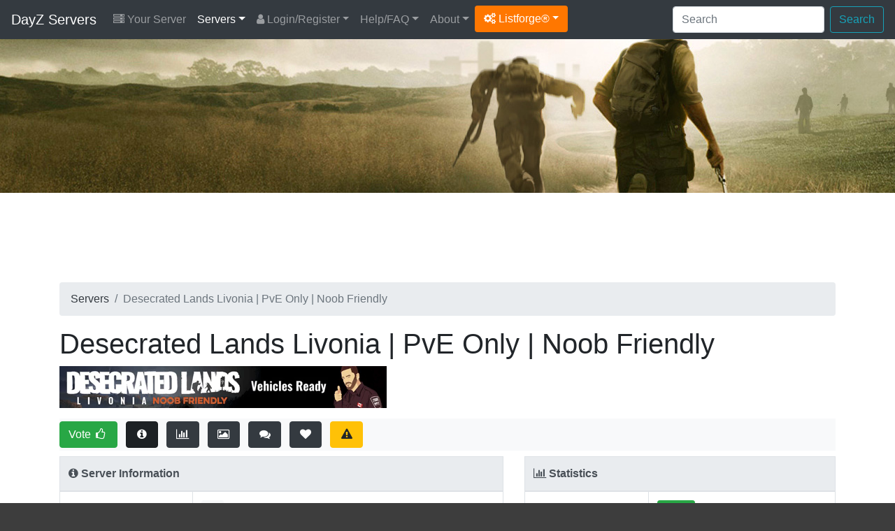

--- FILE ---
content_type: text/html; charset=UTF-8
request_url: https://dayz-servers.org/server/141592/
body_size: 7192
content:
<!DOCTYPE html>
<html lang="en">
<head>
	<meta charset="utf-8">
	<title>Desecrated Lands Livonia | PvE Only | Noob Friendly | DayZ server</title>
	<meta name="description" content="Desecrated Lands Livonia | PvE Only | Noob Friendly, a DayZ server, located in Canada">		<meta name="author" content="Listforge">
	<meta name="viewport" content="width=device-width, initial-scale=1, shrink-to-fit=no">
	<link rel="stylesheet" href="https://cdn.jsdelivr.net/npm/bootstrap@4.6.2/dist/css/bootstrap.min.css">
	<link rel="stylesheet" href="/assets/css/listforge.css?rev=1.23.1">
	<link rel="stylesheet" href="https://cdn.jsdelivr.net/npm/font-awesome@4.7.0/css/font-awesome.min.css">
	<link rel="stylesheet" href="/assets/css/flag-icon.min.css">
	<script type="734f8057ef79e9afce75a7b1-text/javascript">!(function(o,_name){o[_name]=o[_name]||function $(){($.q=$.q||[]).push(arguments)},o[_name].v=o[_name].v||2;!(function(o,t,n,f,e,i){function c(f,e){(f=(function(t,n){try{if(n=(t=o.localStorage).getItem("_aQS01ODg5MjIxNTZFMTBBODI0N0VGNDY0M0EtMg"))return JSON.parse(n).lgk||[];if((t.getItem("v4ac1eiZr0")||"").split(",")[4]>0)return[[_name+"-engaged","true"]]}catch(f){}})())&&typeof f.forEach===n&&(e=o[t].pubads())&&f.forEach((function(o){o&&o[0]&&e.setTargeting(o[0],o[1]||"")}))}(i=o[t]=o[t]||{}).cmd=i.cmd||[],typeof i.pubads===n?c():typeof i.cmd.unshift===n?i.cmd.unshift(c):i.cmd.push(c)})(window,"googletag","function");})(window,decodeURI('adm%69r%61%6c'));!(function(t,c,i){i=t.createElement(c),t=t.getElementsByTagName(c)[0],i.async=1,i.src="https://copycarpenter.com/bundles/3d82421182/537c5c5a3a18c841187dcffbfa-prod.js",t.parentNode.insertBefore(i,t)})(document,"script");</script>
	</head>
<body>
<div class="menu">
<nav class="navbar navbar-expand-xl navbar-dark bg-dark">
	<a class="navbar-brand" href="/">DayZ Servers</a>
	<button class="navbar-toggler" type="button" data-toggle="collapse" data-target="#navbarMain" aria-controls="navbarMain" aria-expanded="false" aria-label="Toggle navigation">
	<span class="navbar-toggler-icon"></span>
	</button>

	<div class="collapse navbar-collapse" id="navbarMain">
		<ul class="navbar-nav mr-auto d-xl-flex flex-xl-row flex-xl-wrap">
			<li class="nav-item yourserver"><a class="nav-link" href="/server/add/"><i class="fa fa-server"></i> Your Server</a></li>
<li class="nav-item dropdown active"><a class="nav-link dropdown-toggle" href="/" id="drop1" data-toggle="dropdown" aria-haspopup="true" aria-expanded="false">Servers</a>
	<div class="dropdown-menu" aria-labelledby="drop1">
		<a class="dropdown-item" href="/">Servers By Score</a>
		<a class="dropdown-item" href="/servers/updated/">Recently Updated</a>
				<a class="dropdown-item" href="/servers/latest/">Latest Servers</a>
		<a class="dropdown-item" href="/servers/players/">Most Played</a>
		<a class="dropdown-item" href="/servers/private/">Private Servers</a>
		<a class="dropdown-item" href="/servers/uptime/">Servers By Uptime</a>		<a class="dropdown-item" href="/servers/random/">Servers By Random</a>
		<a class="dropdown-item" href="/countries/">Servers By Countries</a>
		<a class="dropdown-item" href="/versions/">Servers By Versions</a>
				<a class="dropdown-item" href="/tags/">Servers By Tags</a>						<hr/>
		<a class="dropdown-item" href="/server/add/">Register Your Server</a>
	</div>
</li>
<li class="nav-item dropdown"><a class="nav-link dropdown-toggle" href="/login/" id="drop2" data-toggle="dropdown" aria-haspopup="true" aria-expanded="false"><i class="fa fa-user"></i> Login/Register</a>
	<div class="dropdown-menu" aria-labelledby="drop2">
		<a class="dropdown-item" href="/register/">Register</a>
		<a class="dropdown-item" href="/login/">Login</a>
		<a class="dropdown-item" href="/password-reset/">Password Reset</a>
		<a class="dropdown-item" href="/activation/resend/">Resend Activation email</a>
	</div>
</li>
<li class="nav-item dropdown"><a class="nav-link dropdown-toggle" href="/help/" id="drop3" data-toggle="dropdown" aria-haspopup="true" aria-expanded="false">Help/FAQ</a>
	<div class="dropdown-menu" aria-labelledby="drop3">
		<a class="dropdown-item" href="/help/">Help/FAQ</a>
		<a class="dropdown-item" href="/help/api/">API Documentation</a>
								<a class="dropdown-item" href="/servers/hosting/">Server Hosting</a>
		<hr/>
		<a class="dropdown-item" href="https://dayz.com/" target="_blank">Get DayZ <i class="fa fa-arrow-circle-o-down"></i></a>		<a class="dropdown-item" href="https://forums.dayz.com/" target="_blank">DayZ Forum <i class="fa fa-comments"></i></a>		<a class="dropdown-item" href="https://dayz.gamepedia.com/" target="_blank">DayZ Wiki <i class="fa fa-info-circle"></i></a>	</div>
</li>
<li class="nav-item dropdown"><a class="nav-link dropdown-toggle" href="/about/" id="drop4" data-toggle="dropdown" aria-haspopup="true" aria-expanded="false">About</a>
	<div class="dropdown-menu" aria-labelledby="drop4">
		<a class="dropdown-item" href="/about/">About</a>
		<a class="dropdown-item" href="/dayz/">DayZ</a>
		<a class="dropdown-item" href="/stats/">Statistics</a>
		<a class="dropdown-item" href="/partners/">Partners</a>
	</div>
</li>						<li class="nav-item dropdown"><a class="dropdown-toggle btn btn-listforge" href="#" id="dropdownlistforge" data-toggle="dropdown" aria-haspopup="true" aria-expanded="false"><i class="fa fa-cogs"></i> Listforge&reg;</a>
				<div class="dropdown-menu" aria-labelledby="dropdownlistforge">
								<a class="dropdown-item" href="https://7daystodie-servers.com/" target="_blank">7 Days To Die</a>								<a class="dropdown-item" href="https://ark-servers.net/" target="_blank">ARK : Survival Evolved</a>								<a class="dropdown-item" href="https://arma3-servers.net/" target="_blank">Arma3</a>								<a class="dropdown-item" href="https://conan-exiles.com/" target="_blank">Conan Exiles</a>								<a class="dropdown-item" href="https://cubeworld-servers.com/" target="_blank">Cube World</a>																<a class="dropdown-item" href="https://eco-servers.org/" target="_blank">ECO</a>								<a class="dropdown-item" href="https://empyrion-servers.com/" target="_blank">Empyrion</a>								<a class="dropdown-item" href="https://gmod-servers.com/" target="_blank">Garry's Mod</a>								<a class="dropdown-item" href="https://hytale-servers.net/" target="_blank">Hytale</a>								<a class="dropdown-item" href="https://life-is-feudal.org/" target="_blank">Life is Feudal</a>								<a class="dropdown-item" href="https://minecraft-mp.com/" target="_blank">Minecraft</a>								<a class="dropdown-item" href="https://minecraftpocket-servers.com/" target="_blank">Minecraft Pocket</a>								<a class="dropdown-item" href="https://rust-servers.net/" target="_blank">Rust</a>								<a class="dropdown-item" href="https://space-engineers.com/" target="_blank">Space Engineers</a>								<a class="dropdown-item" href="https://starbound-servers.net/" target="_blank">Starbound</a>								<a class="dropdown-item" href="https://teamspeak-servers.org/" target="_blank">Teamspeak</a>								<a class="dropdown-item" href="https://terraria-servers.com/" target="_blank">Terraria</a>								<a class="dropdown-item" href="https://unturned-servers.net/" target="_blank">Unturned</a>								<a class="dropdown-item" href="https://wurm-unlimited.com/" target="_blank">Wurm Unlimited</a>								</div>
			</li>
					</ul>

		<div class="d-xl-flex flex-xl-row-reverse flex-xl-wrap">
			<form action="/search/" method="post" class="form-inline ml-2 my-2 my-xl-0">
				<input class="form-control mr-sm-2" type="text" placeholder="Search" aria-label="Search" name="keyword">
				<button class="btn btn-outline-info my-2 my-sm-0" type="submit">Search</button>
			</form>

			<ul class="navbar-nav d-flex flex-row">
											</ul>
		</div>

	</div>
</nav>

</div>

<div class="d-none d-md-block">
<div class="header">
	<div class="container">
		
	</div>
</div>
</div>

<div class="content">
	<div class="container">

		
		
		
		
								<div class="row mb-2">
			<div class="col-12">
				<div id="topadspot" align="center">
					<ins class="adsbygoogle"
					style="display:block;height:100px"
					data-ad-client="ca-pub-5285023748323139"
					data-ad-slot="2702424961"></ins>
					<script type="734f8057ef79e9afce75a7b1-text/javascript">(adsbygoogle = window.adsbygoogle || []).push({});</script>
				</div>
			</div>
		</div>
						
		<div class="row">
			<div class="col-12">
				<div class="d-none d-md-block">
<nav aria-label="breadcrumb" role="navigation">
	<ol class="breadcrumb">
		<li class="breadcrumb-item"><a href="/" class="text-dark">Servers</a></li>
		<li class="breadcrumb-item active">Desecrated Lands Livonia | PvE Only | Noob Friendly</li>
	</ol>
</nav>
</div>


<h1 class="text-break">Desecrated Lands Livonia | PvE Only | Noob Friendly</h1>

<div class="row">
	<div class="col-12">
					<video src="https://dayz-servers.org/server/141592/banner-141592-1682989990.mp4" width="468" height="60" muted autoplay loop playsinline allowfullscreen="false"></video>
			</div>
</div>

<div class="my-2">
<div class="bg-light">
	<a class="btn btn-success mr-1 my-1" role="button" href="/server/141592/vote/" title="Vote">Vote <i class="fa fa-thumbs-o-up fa-fw"></i></a>
			<a class="btn btn-dark mx-1 my-1 active" href="/server/141592/" title="Information"><i class="fa fa-info-circle fa-fw" aria-hidden="true"></i></a>
	<a class="btn btn-dark mx-1 my-1" href="/server/141592/stats/" title="Statistics"><i class="fa fa-bar-chart-o fa-fw" aria-hidden="true"></i></a>
	<a class="btn btn-dark mx-1 my-1" href="/server/141592/banners/" title="Banners"><i class="fa fa-picture-o fa-fw" aria-hidden="true"></i></a>
	<a class="btn btn-dark mx-1 my-1" href="/server/141592/discussions/" rel="ugc" title="Discussions"><i class="fa fa-comments fa-fw" aria-hidden="true"></i></a>
			<a class="btn btn-dark mx-1 my-1" href="/server/141592/favorites/add/" rel="nofollow" title="Add to Favorites"><i class="fa fa-heart fa-fw" aria-hidden="true"></i></a>
		<a class="btn btn-warning ml-1 my-1" href="/ticket/add/?report=servers&id=141592&contactchoice=1" rel="nofollow" title="Report"><i class="fa fa-exclamation-triangle fa-fw" aria-hidden="true"></i></a>
</div>
</div>
<div class="row">
	<div class="col-12 col-md-7">
		<table class="table table-bordered">
			<thead class="thead-light">
				<tr>
					<th colspan="2"><i class="fa fa-info-circle"></i> Server Information</th>
				</tr>
			</thead>
			<tbody>
				<tr>
					<td width="30%"><i class="fa fa-play"></i> <strong>Address</strong></td>
					<td><button type="button" role="button" class="btn btn-light btn-sm clipboard" data-clipboard-action="copy" data-clipboard-text="74.208.214.143:2802" title="Click to copy the server address."><i class="fa fa-clipboard" aria-hidden="true"></i></button> <strong>74.208.214.143:2802</strong></td>
				</tr>								<tr>
					<td width="30%"><i class="fa fa-info-circle"></i> <strong>Hostname</strong></td>
					<td><strong>06 | Desecrated Lands.ca | No Mods | Vanilla+ | PvE Only</strong></td>
				</tr>
								<tr>
					<td width="30%" valign="top"><i class="fa fa-power-off"></i> <strong>Status</strong></td>
					<td><button type="button" class="btn btn-success btn-sm">Online</button>					<strong><small>Checked 3 minutes ago</small></strong> 
					</td>
				</tr>				<tr>
					<td width="30%"><i class="fa fa-group"></i> <strong>Players</strong></td>
					<td><strong>
											0 / 60										</strong></td>
				</tr>
								<tr>
					<td><i class="fa fa-globe"></i> <strong>Location</strong></td>
					<td><span class="flag-icon flag-icon-ca"></span> <a href="/country/canada/" class="text-dark">Canada</a></td>
				</tr>
												<tr>
					<td><i class="fa fa-cog"></i> <strong>Version</strong></td>
					<td><a href="/version/1_28_161464/" class="btn btn-info btn-sm" role="button">1.28.161464</a></td>
				</tr>
												<tr>
					<td><i class="fa fa-database"></i> <strong>Platform</strong></td>
					<td><strong><i class="fa fa-windows fa-lg"></i> Windows</strong></td>
				</tr>
												<tr>
					<td><i class="fa fa-compass"></i> <strong>Map</strong></td>
					<td><strong>sakhal</strong></td>
				</tr>
								<tr>
					<td><i class="fa fa-home"></i> <strong>Website</strong></td>
					<td><a href="http://desecratedlands.ca/" target="_blank" rel="ugc" class="text-dark">http://desecratedlands.ca/</a></td>
				</tr>
																<tr>
					<td><i class="fa fa-user"></i> <strong>Registered by</strong></td>
					<td>hemih</td>
				</tr>
								<tr>
					<td><i class="fa fa-clock-o"></i> <strong>Registered since</strong></td>
					<td>May 1st, 2023 08:13 PM EST</td>
				</tr>
								<tr>
					<td><i class="fa fa-clock-o"></i> <strong>Last update</strong></td>
					<td>June 19th, 2023 11:35 PM EST</td>
				</tr>
																								<tr>
					<td valign="top"><i class="fa fa-tags"></i> <strong>Tag(s)</strong></td>
					<td>
										<a href="/tag/dedicated/" class="btn btn-secondary btn-sm mb-2" role="button">Dedicated</a>
										</td>
				</tr>
											</tbody>
		</table>

		
				<div class="d-block d-md-none mb-3">
		<div>
			<ins class="adsbygoogle"
				 style="display:block"
				 data-ad-client="ca-pub-5285023748323139"
				 data-ad-slot="1306155207"
				 data-ad-format="auto"
				 data-full-width-responsive="true"></ins>
			<script type="734f8057ef79e9afce75a7b1-text/javascript">(adsbygoogle = window.adsbygoogle || []).push({});</script>
		</div>
		</div>
		
				<h3><i class="fa fa-microphone"></i> Discord Server</h3>
		<div id="discord_info"></div>
		
		
		<div style="height: 20px;"></div>
	</div>

	<div class="col-12 col-md-5">
		<table class="table table-bordered">
			<thead class="thead-light">
				<tr>
					<th colspan="2"><i class="fa fa-bar-chart-o"></i> Statistics</th>
				</tr>
			</thead>
			<tbody>
								<tr>
					<td width="40%"><i class="fa fa-signal"></i> <strong>Uptime</strong></td>
					<td><button type="button" class="btn btn-sm btn-success">100%</button></td>
				</tr>
								<tr>
					<td width="40%"><i class="fa fa-thumbs-o-up"></i> <strong>Vote(s)</strong></td>
					<td>0</td>
				</tr>
				<tr>
					<td><i class="fa fa-list"></i> <strong>Rank</strong></td>
					<td>91</td>
				</tr>
				<tr>
					<td><i class="fa fa-star"></i> <strong>Score</strong></td>
					<td>6</td>
				</tr>
				<tr>
					<td><i class="fa fa-heart"></i> <strong>Favorited</strong></td>
					<td>2</td>
				</tr>
				<tr>
					<td><i class="fa fa-comments"></i> <strong>Discussion(s)</strong></td>
					<td>0</td>
				</tr>
			</tbody>
		</table>

		
				<div class="d-none d-md-block mt-3">
		<div>
			<ins class="adsbygoogle"
				 style="display:block"
				 data-ad-client="ca-pub-5285023748323139"
				 data-ad-slot="1306155207"
				 data-ad-format="auto"
				 data-full-width-responsive="true"></ins>
			<script type="734f8057ef79e9afce75a7b1-text/javascript">(adsbygoogle = window.adsbygoogle || []).push({});</script>
		</div>
		</div>
				

	</div>
</div>

<div class="card bg-light mt-3 mb-3">
	<div class="card-body">
		<h3 class="card-title"><i class="fa fa-file-text-o"></i> About This Server</h3>
		<div class="card-text"><strong>Desecrated Lands Chernarus Noob Friendly</strong><br />
<br />
Welcome to Desecrated Lands, a Dayz PC community server where new players can learn to play and experience the game without fear of being killed. Our server is designed to be noob-friendly, providing a safe and supportive environment for players of all skill levels.<br />
<br />
One of the unique features of our server is that all vehicles will spawn in with all attached parts and ready to drive. All you need to do is add water to the radiators, which can be found in canteens provided in the trunk of each vehicle. We also provide a gasoline container to ensure that you can always keep your vehicle fueled up and ready to go. There will also be a Livonia flag provided so you can start a base until you can find your desired flag choice.<br />
<br />
Our team of experienced moderators are always available to answer your questions and help new players navigate the game. We also offer tutorials and guides to help you learn the ins and outs of Dayz, so you can feel confident and empowered as you explore the world.<br />
<br />
Whether you&#039;re a seasoned player looking for a new place to chill and meet new players or a newcomer to the game, Desecrated Lands is the perfect place to hone your skills and enjoy the game with a supportive community. Join us today and experience the best that Dayz has to offer.<br />
<br />
<strong>Helpful tips:</strong><br />
<br />
If you abandon a vehicle or loot the contents of another vehicle simply remove the radiator, put the vehicle in neutral, start it and walk away it will burn up and de-spawn. Or contact one of our staff members either via ticket or message in discord and we will take care of it.<br />
<br />
There are Survivor Missions to do in game, you will see the survivor message come across the screen just tune into the radio channel and follow the clues to receive your rewards at the end of the mission. More missions will be added in the future.  <br />
<br />
There is a few simple rules that can be viewed on our website <strong>http://desecratedlands.ca/</strong> or by joining our discord <strong>https://www.discord.gg/rzbqnwz7Xk</strong> links are also provided above. We have 3 other modded Hardcore servers with friendly and helpful experienced dayZ players so don&#039;t be afraid to ask questions or for help in discord. As of right now there is <strong>NO Raiding</strong> , but bases without a flag can be looted.<br />
<br />
This will be a <strong>community based server</strong> and the community will vote and decided on any changes or updates. I am not opposed to adding a few quality of life mods eventually, but not too many as some players do not have the hardware to play on heavy modded servers. <br />
<br />
Vehicles are not reset on this server, please be considerate to other players and do not hoard them.  Have fun, explore, build what you want, learn and survive :)</div>
	</div>
</div>






<h3><i class="fa fa-server"></i> Other Servers</h3>
<table class="table table-bordered">
	<thead>
		<tr>
			<th width="7%" class="d-none d-md-table-cell">Rank</th>
			<th width="48%">Server</th>
			<th width="10%" class="d-none d-md-table-cell"><a href="/servers/players/" class="text-dark">Players</a></th>
			<th width="8%" class="d-none d-md-table-cell">Status</th>
			<th width="27%" class="d-none d-md-table-cell">
				<a href="/tags/" class="text-dark">Tags</a>
							</th>
		</tr>
	</thead>
	<tbody>
						<tr height="90">
			<td class="d-none d-md-table-cell"><strong>78</strong></td>
			<td>

				<div class="row"><div class="col-12">
									<a href="/server/140725/" title="04 | Desecrated Lands.ca | No Mods | Vanilla+ | PvE Only">
											<video src="https://dayz-servers.org/server/140725/banner-140725-1682991208.mp4" width="468" height="60" muted autoplay loop playsinline allowfullscreen="false"><h4>04 | Desecrated Lands.ca | No Mods | Vanilla+ | PvE Only</h4></video>
										</a>
				</div></div>

				<div class="row"><div class="col-12">

					<div class="d-inline-block d-md-none mt-2"><button type="button" class="btn btn-success btn-sm">Online</button></div>
					<div class="d-inline-block d-md-none mt-2"><button type="button" class="btn btn-secondary btn-sm"><i class="fa fa-star"></i> 78</button></div>

					<div class="d-inline-block mt-2"><a href="/version/1_28_161464/" class="btn btn-info btn-sm" role="button"><i class="fa fa-cog" aria-hidden="true"></i> 1.28.161464</a></div>
					<div class="d-inline-block d-md-none mt-2"><button type="button" class="btn btn-info btn-sm"><i class="fa fa-users" aria-hidden="true"></i>&nbsp;1 / 60</button></div>

					

					<div class="d-inline-block mt-2">
						<div class="btn-group" role="group" aria-label="">
							<button type="button" role="button" class="btn btn-secondary btn-sm">
														<a href="/country/canada/" title="Canada"><span class="flag-icon flag-icon-ca"></span></a>					
							 74.208.214.143:2602</button>

							<button type="button" role="button" class="btn btn-secondary btn-sm clipboard" data-clipboard-action="copy" data-clipboard-text="74.208.214.143:2602" title="Click to copy the server address."><i class="fa fa-clipboard" aria-hidden="true"></i></button>						</div>
					</div>

				</div></div>

			</td>
			<td class="d-none d-md-table-cell"><strong>
									1 / 60				</strong>			</td>
			<td class="d-none d-md-table-cell"><button type="button" class="btn btn-success btn-sm">Online</button></td>
			<td class="d-none d-md-table-cell">
											<a href="/tag/dedicated/" class="btn btn-secondary btn-sm mb-2" role="button">Dedicated</a>
										</td>
		</tr>
						<tr height="90">
			<td class="d-none d-md-table-cell"><strong>131</strong></td>
			<td>

				<div class="row"><div class="col-12">
									<a href="/server/132785/" title="Desecrated Lands Livonia | PvE Only | Hardcore">
											<video src="https://dayz-servers.org/server/132785/banner-132785-1681854211.mp4" width="468" height="60" muted autoplay loop playsinline allowfullscreen="false"><h4>Desecrated Lands Livonia | PvE Only | Hardcore</h4></video>
										</a>
				</div></div>

				<div class="row"><div class="col-12">

					<div class="d-inline-block d-md-none mt-2"><button type="button" class="btn btn-success btn-sm">Online</button></div>
					<div class="d-inline-block d-md-none mt-2"><button type="button" class="btn btn-secondary btn-sm"><i class="fa fa-star"></i> 131</button></div>

					<div class="d-inline-block mt-2"><a href="/version/1_28_161464/" class="btn btn-info btn-sm" role="button"><i class="fa fa-cog" aria-hidden="true"></i> 1.28.161464</a></div>
					<div class="d-inline-block d-md-none mt-2"><button type="button" class="btn btn-info btn-sm"><i class="fa fa-users" aria-hidden="true"></i>&nbsp;0 / 40</button></div>

					

					<div class="d-inline-block mt-2">
						<div class="btn-group" role="group" aria-label="">
							<button type="button" role="button" class="btn btn-secondary btn-sm">
														<a href="/country/canada/" title="Canada"><span class="flag-icon flag-icon-ca"></span></a>					
							 74.208.214.143:2402</button>

							<button type="button" role="button" class="btn btn-secondary btn-sm clipboard" data-clipboard-action="copy" data-clipboard-text="74.208.214.143:2402" title="Click to copy the server address."><i class="fa fa-clipboard" aria-hidden="true"></i></button>						</div>
					</div>

				</div></div>

			</td>
			<td class="d-none d-md-table-cell"><strong>
									0 / 40				</strong>			</td>
			<td class="d-none d-md-table-cell"><button type="button" class="btn btn-success btn-sm">Online</button></td>
			<td class="d-none d-md-table-cell">
											<a href="/tag/dedicated/" class="btn btn-secondary btn-sm mb-2" role="button">Dedicated</a>
								<a href="/tag/hardcore/" class="btn btn-secondary btn-sm mb-2" role="button">Hardcore</a>
										</td>
		</tr>
			</tbody>
</table>
<div style="height: 20px;"></div>
							</div>
		</div>
	</div>

</div>
<div class="footer">
	<div class="container">

						<div class="row">
			<div class="col-12 mb-3">
				<div align="center">
					<ins class="adsbygoogle"
						 style="display:block"
						 data-ad-client="ca-pub-5285023748323139"
						 data-ad-slot="1306155207"
						 data-ad-format="auto"
						 data-full-width-responsive="true"></ins>
					<script type="734f8057ef79e9afce75a7b1-text/javascript">(adsbygoogle = window.adsbygoogle || []).push({});</script>
				</div>
			</div>
		</div>
				
		<div class="row">
			<div class="col-12">
				<div class="row">
	<div class="col-12 col-md-4 mt-3">
	<p class="footer_title">FIND SERVERS BY</p>
	<ul>
		<li><a href="/search/">Search</a></li>
		<li><a href="/servers/latest/">Latest</a></li>
		<li><a href="/servers/updated/">Recently Updated</a></li>
				<li><a href="/servers/players/">Most Played</a></li>
		<li><a href="/servers/uptime/">Uptime</a></li>		<li><a href="/servers/random/">Random</a></li>
		<li><a href="/countries/">Countries</a></li>
		<li><a href="/versions/">Versions</a></li>
				<li><a href="/tags/">Tags</a></li>					</ul>
	</div>

	<div class="col-12 col-md-4 mt-3">
	<p class="footer_title">DAYZ LINKS</p>
	<ul>
		<li><a href="https://dayz.com/" target="_blank">DayZ Website</a></li>
		<li><a href="https://forums.dayz.com/" target="_blank">DayZ Forum</a></li>		<li><a href="https://dayz.gamepedia.com/" target="_blank">DayZ Wiki</a></li>		<li><a href="/servers/hosting/">DayZ Server Hosting</a></li>
		<li><a href="https://bit.ly/38W5YiA" title="Monetize Your DayZ Server with Tebex" target="_blank">Monetize Your Server</a></li>
	</ul>
	</div>

	<div class="col-12 col-md-4 mt-3">
	<p class="footer_title">DAYZ-SERVERS.ORG</p>
	<ul>
		<li><a href="/about/">About</a></li>
		<li><a href="/stats/">Statistics</a></li>
		<li><a href="/blog/">Blog</a></li>
		<li><a href="/dayz/">DayZ</a></li>
		<li><a href="/partners/">Partners</a></li>
				<li><a href="/terms/">Terms Of Service</a></li>
		<li><a href="/privacy/">Privacy Policy</a></li>
	</ul>
	</div>

</div>
<div class="row">
	<div class="col-12 col-md-4 mt-3">
	<p class="footer_title">LATEST SERVERS</p>
	<ul>
				<li><a href="/server/183677/">[BR] Horizon | 1PP | Vanilla+</a></li>
				<li><a href="/server/183676/">ASP...</a></li>
				<li><a href="/server/183675/">Starlight Outbreak |PVE...</a></li>
				<li><a href="/server/183674/">FR RP Les évadés PS5</a></li>
				<li><a href="/server/183673/">STB | EU | Vanilla+ | 1PP | loot++...</a></li>
			</ul>
	</div>

	<div class="col-12 col-md-4 mt-3">
	<p class="footer_title">LATEST ARTICLES</p>
	<ul>
				<li><a href="/blog/226/winter-sale/">Winter Sale</a></li>
				<li><a href="/blog/225/dayz-christmas-2025/">DayZ Christmas 2025</a></li>
				<li><a href="/blog/224/dayz-christmas-sweater-is-here/">DayZ Christmas Sweater is here!</a></li>
				<li><a href="/blog/223/dayz-merch-black-friday-sale/">DayZ Merch Black Friday Sale!</a></li>
				<li><a href="/blog/222/dayz-s-brian-bear/">DayZ&#039;s Brian Bear</a></li>
			</ul>
	</div>

	<div class="col-12 col-md-4 mt-3">
	<p class="footer_title">PARTNERS</p>
	<ul>
		<li><a href="https://www.pingperfect.com/aff.php?aff=83&page=dayz-sa" target="_blank">PingPerfect</a></li>
		<li><a href="https://bit.ly/38W5YiA" target="_blank">Tebex</a></li>
	</ul>
	</div>


</div>			</div>
		</div>

		<div style="height: 30px;"></div>

		<div class="row">
			<div class="col-12">
				<center><div style="background: #333333; height: 1px; width: 90%;"></div></center>
			</div>
		</div>

		<div style="height: 30px;"></div>


		<div class="row">

				<div class="col-12 col-md-8">

					
					<p>Copyright &copy; 2026 <a href="https://listforge.net/" target="_blank">Listforge</a>&reg;<br/>
					
					<small><em>DayZ and associated DayZ images are copyright of Bohemia Interactive.</em></small><br/>
					NOT AN OFFICIAL DAYZ SERVICE. NOT APPROVED BY OR ASSOCIATED WITH BOHEMIA INTERACTIVE.
					
					</p>

				</div>

				<div class="col-12 col-md-4 pull-right">

					<div align="right">
						Tracking: <span class="footer_highlight">1600 servers</span><br/>
						Version: <span class="footer_highlight">1.23.1</span><br/>
						<a href="/legal/">Legal Notice</a>
					</div>
					
				</div>
				<div class="clearfix"></div>
					
		</div>



	</div>

</div>
<script src="https://cdn.jsdelivr.net/npm/jquery@3.7.1/dist/jquery.min.js" type="734f8057ef79e9afce75a7b1-text/javascript"></script>
<script src="https://cdn.jsdelivr.net/npm/bootstrap@4.6.2/dist/js/bootstrap.min.js" defer type="734f8057ef79e9afce75a7b1-text/javascript"></script>
<script src="https://cdn.jsdelivr.net/npm/clipboard@2.0.11/dist/clipboard.min.js" defer type="734f8057ef79e9afce75a7b1-text/javascript"></script>
<script type="734f8057ef79e9afce75a7b1-text/javascript" src="/assets/js/main-1.23.1.js" defer></script>
<script type="734f8057ef79e9afce75a7b1-module" src="https://cdn.jsdelivr.net/npm/@justinribeiro/lite-youtube@1.9.0/lite-youtube.min.js" defer></script>



<script type="734f8057ef79e9afce75a7b1-text/javascript">
<!--
$(document).ready(function(){
getDiscordState("1111573920743706634", 141592, "discord_info");
});
//-->
</script>

<script async src="https://pagead2.googlesyndication.com/pagead/js/adsbygoogle.js?client=ca-pub-5285023748323139" crossorigin="anonymous" type="734f8057ef79e9afce75a7b1-text/javascript"></script>

<script src="/cdn-cgi/scripts/7d0fa10a/cloudflare-static/rocket-loader.min.js" data-cf-settings="734f8057ef79e9afce75a7b1-|49" defer></script><script defer src="https://static.cloudflareinsights.com/beacon.min.js/vcd15cbe7772f49c399c6a5babf22c1241717689176015" integrity="sha512-ZpsOmlRQV6y907TI0dKBHq9Md29nnaEIPlkf84rnaERnq6zvWvPUqr2ft8M1aS28oN72PdrCzSjY4U6VaAw1EQ==" data-cf-beacon='{"version":"2024.11.0","token":"2ca0eec1fe1344e993d664fd80392ae6","r":1,"server_timing":{"name":{"cfCacheStatus":true,"cfEdge":true,"cfExtPri":true,"cfL4":true,"cfOrigin":true,"cfSpeedBrain":true},"location_startswith":null}}' crossorigin="anonymous"></script>
</body>
</html>

--- FILE ---
content_type: text/html; charset=UTF-8
request_url: https://dayz-servers.org/assets/js/main-1.23.1.js
body_size: 1181
content:
function del(url, message)
{

	if (message == undefined)
	{
		message = "Do you want to delete this server? Attention, this can't be undone !!";
	}

	if (confirm(message))
	{
		document.location.href=url;
	}
}


function showState2(field, state, notice){
	if (state == "good"){
		notice = '<span class="badge badge-success"><i class="fa fa-check"></i> Good</span>';
	}else if (state == "error"){
		notice = '<span class="badge badge-important"><i class="fa fa-exclamation-circle"></i> '+notice+'</span>';
	}else if (state == "warning"){
		notice = '<span class="badge badge-warning"><i class="fa fa-exclamation-circle"></i> '+notice+'</span>';
	}else if (state == "good_empty"){
		state = 'good';
	}

	$('#'+field+'_state').val(state);
	$('#'+field+'_notice').html(notice);

}

function showState3(field, state, notice, noscroll = false){
	if (state == "good"){
		notice = '';
	}else if (state == "error"){
		notice = '<div class="alert alert-danger" role="alert"><i class="fa fa-exclamation-circle"></i> '+notice+'</div>';
	}else if (state == "warning"){
		notice = '<div class="alert alert-warning" role="alert"><i class="fa fa-exclamation-circle"></i> '+notice+'</div>';
	}

	$('#'+field+'_state').val(state);
	$('#'+field+'_notice').html(notice);

	if (state == "good"){
		$('#'+field+'_notice').hide();
	}else{
		$('#'+field+'_notice').show();
		if (!noscroll){$('html,body').animate({scrollTop:$('#'+field+'_notice').offset().top}, 500);}
	}

}


function checkName(str){
	$.ajax({
		type: 'POST',
		url: '/ajax.php',
		data: { action: "checkServerName", name: str },
		success: function(data){
			showState3("name", data.state, data.notice);
		},
		dataType: 'json',
		async: false
	});
}


function checkAddress(str, str2, str3){
	$.ajax({
		type: 'POST',
		url: '/ajax.php',
		data: { action: "checkServerAddress", address: str, port: str2, port_query: str3 },
		success: function(data){
			if (data.existingserver > 0){
								data.notice = data.notice + '. <a href="/claim/add/?id='+data.existingserver+'" target="_blank" class="alert-link">Click <u>here</u> to claim it.</a>';
							}
			showState3("address", data.state, data.notice);
		},
		dataType: 'json',
		async: false
	});
}


function check_server_add_form(){

	checkName($('#name').val());
		checkAddress($('#address').val(),$('#port').val(),$('#port_query').val());
	
	if ($('#connection_state').val()=="error"){
		if (!$('#connection_status').is(":visible")){

			$('#connection_notice').html('<div class="alert alert-warning" role="alert"><i class="fa fa-exclamation-circle"></i> You need to click on "Check the connection" button first.</div>');
			$('#connection_status').show();

		}
	}

	if (($('#name_state').val()=="good") && ($('#connection_state').val()=="good") && ($('#address_state').val()=="good")){
		document.server_form.submit();
	}

}


function check_server_form(){

	checkName($('#name').val());
		checkAddress($('#address').val(),$('#port').val(),$('#port_query').val());
	
	if (($('#name_state').val()=="good") && ($('#address_state').val()=="good")){
		document.server_form.submit();
	}

}


function checkFlag(fieldID){
		

}


function external_link(str){
	$.ajax({
		type: 'POST',
		url: '/ajax.php',
		data: { action: "externalLink", url: str },
		success: function(data){
			
		},
		dataType: 'json',
		async: true
	});
}


function check_group_form(){

	if (document.getElementById("name").value.length < 5 ) {
		showState3('name', 'error', 'Name too short');
	}else{
		showState3('name', 'good', '');
	}

	var $b = $('.ServerBoxes');

	if ($b.filter(':checked').length >= 2){

		showState3('servers', 'good', '');

		if ($('#name_state').val()=="good"){
			document.group_form.submit();
		}

	}else{
		showState3('servers', 'error', 'You need to select at least 2 servers!');
	}
}

function checkConnection(){

	$('#connection_notice').html('<div class="alert alert-secondary" role="alert"><i class="fa fa-spinner fa-spin fa-lg"></i> Please wait...</div>');
	$('#connection_status').show();

	$.ajax({
		type: 'POST',
		url: '/ajax.php',
		data: { action: "checkServerConnection", address: $('#address').val(), port: $('#port').val(), port_query: $('#port_query').val(), version: $('#version').val() },
		success: function(data){

			if (data.state == "good"){
				notice = '<div class="alert alert-success" role="alert"><i class="fa fa-check"></i> Connection is good.</div>';
			}else if (data.state == "error"){
				notice = '<div class="alert alert-danger" role="alert"><i class="fa fa-exclamation-circle"></i> '+data.notice+'</div>';
			}else if (data.state == "warning"){
				notice = '<div class="alert alert-warning" role="alert"><i class="fa fa-exclamation-circle"></i> '+data.notice+'</div>';
			}else if (data.state == "good_empty"){
				data.state = 'good';
			}

			$('#connection_state').val(data.state);
			$('#connection_notice').html(notice);

		},
		complete: function(xhr, textStatus){
			if (textStatus != "success"){
				notice = '<div class="alert alert-danger" role="alert"><i class="fa fa-exclamation-circle"></i> An error occurred. Try again or contact support.</div>';
				$('#connection_state').val('error');
				$('#connection_notice').html(notice);
			}
		},
		dataType: 'json',
		async: true
	});

	
}

function getTeamspeakState(server_id, field){

	$('#'+field).html('<i class="fa fa-spinner fa-spin fa-lg"></i>');  

	$.ajax({
		type: 'POST',
		url: '/ajax.php',
		data: { 
			action: "getTeamspeakState",
			server_id: server_id,
		},
		success: function(data){
			$('#'+field).html(data.results);
		},
		dataType: 'json',
		async: true
	});
}	

function getDiscordState(discord_id, server_id, field){

	$('#'+field).html('<i class="fa fa-spinner fa-spin fa-lg"></i>'); 

	$.ajax({
		type: 'POST',
		url: '/ajax.php',
		data: { 
			action: "getDiscordState",
			discord_id: discord_id,
			server_id: server_id,
		},
		success: function(data){
			$('#'+field).html(data.results);
		},
		dataType: 'json',
		async: true
	});
}

$(document).ready(function(){

	var clipboard = new ClipboardJS('.clipboard');

	setTimeout(() => { 
		$('#vote-loading-block').hide();
		$('#vote-form-block').show();
	}, 500);

});



--- FILE ---
content_type: text/html; charset=UTF-8
request_url: https://dayz-servers.org/ajax.php
body_size: -190
content:
{"state":"good","results":"<div class=\"row\">\n\t<div class=\"col-12\">\n\t\t<div class=\"card text-white bg-primary mb-3\">\n\t\t\t<a href=\"https:\/\/discordapp.com\/invite\/bPuQfxPS\" target=\"_blank\" class=\"card-link text-white\" title=\"Click here to join\">\t\t\t<div class=\"card-body\">\n\t\t\t\t<div class=\"row\">\n\t\t\t\t\t<div class=\"col-md-3 d-none d-md-block\"><img src=\"\/assets\/images\/discord_white_logo.png\" alt=\"Desecrated Lands\u00ae\u2122 Discord Server\"><\/div>\n\t\t\t\t\t<div class=\"col-12 col-md-9 text-right\">\n\t\t\t\t\t\t<div class=\"row\">\n\t\t\t\t\t\t\t<div class=\"col-12 ellipsis\"><h5>Desecrated Lands\u00ae\u2122<\/h5><\/div>\n\t\t\t\t\t\t<\/div>\n\t\t\t\t\t\t<div class=\"row\">\n\t\t\t\t\t\t\t<div class=\"col-12\">169 Users  Online<\/div>\n\t\t\t\t\t\t<\/div>\n\t\t\t\t\t<\/div>\n\t\t\t\t<\/div>\n\t\t\t<\/div>\n\t\t\t<\/a>\t\t<\/div>\n\t<\/div>\n<\/div>\n"}

--- FILE ---
content_type: text/html; charset=utf-8
request_url: https://www.google.com/recaptcha/api2/aframe
body_size: 267
content:
<!DOCTYPE HTML><html><head><meta http-equiv="content-type" content="text/html; charset=UTF-8"></head><body><script nonce="cGt9CjebGsdgP6CYViwXLA">/** Anti-fraud and anti-abuse applications only. See google.com/recaptcha */ try{var clients={'sodar':'https://pagead2.googlesyndication.com/pagead/sodar?'};window.addEventListener("message",function(a){try{if(a.source===window.parent){var b=JSON.parse(a.data);var c=clients[b['id']];if(c){var d=document.createElement('img');d.src=c+b['params']+'&rc='+(localStorage.getItem("rc::a")?sessionStorage.getItem("rc::b"):"");window.document.body.appendChild(d);sessionStorage.setItem("rc::e",parseInt(sessionStorage.getItem("rc::e")||0)+1);localStorage.setItem("rc::h",'1769255609145');}}}catch(b){}});window.parent.postMessage("_grecaptcha_ready", "*");}catch(b){}</script></body></html>